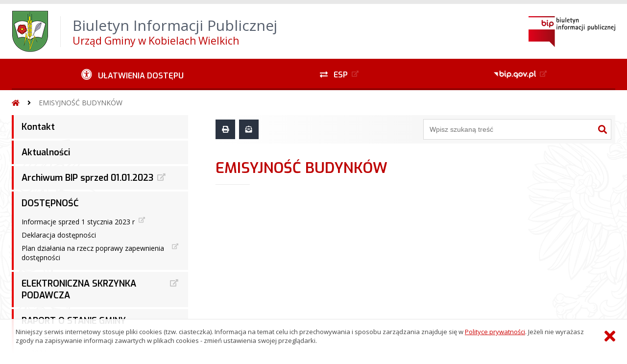

--- FILE ---
content_type: text/html; charset=UTF-8
request_url: https://bip.kobielewielkie.pl/?bip=1&cid=133&bsc=N
body_size: 44535
content:
<!DOCTYPE HTML>
<html lang="pl">
<head>
<meta charset="UTF-8">
<meta name="Viewport" content="width=device-width, initial-scale=1.0, maximum-scale=2.0">
<meta name="HandheldFriendly" content="True">
<link rel="preload" href="lib/jquery-3.6.0/jquery-3.6.0.min.js" as="script"><script src="lib/jquery-3.6.0/jquery-3.6.0.min.js"></script>
<link rel="preload" href="lib/core.js" as="script"><script src="lib/core.js?20220920"></script>
<link rel="preload" href="lib/advajax.js" as="script"><script src="lib/advajax.js"></script>
<link rel="preload" href="lib/js_functions.js" as="script"><script src="lib/js_functions.js"></script>
<link rel="preload" href="css/fontawesome-free-5.10.0-web/css/fontawesome.min.css" as="style"><link rel="stylesheet" href="css/fontawesome-free-5.10.0-web/css/fontawesome.min.css">
<link rel="preload" href="css/fontawesome-free-5.10.0-web/webfonts/fa-solid-900.woff2" as="font" type="font/woff2">
<link rel="preload" href="css/fontawesome-free-5.10.0-web/webfonts/fa-brands-400.woff2" as="font" type="font/woff2">
<link rel="preload" href="css/fontawesome-free-5.10.0-web/css/brands.min.css" as="style"><link rel="stylesheet" href="css/fontawesome-free-5.10.0-web/css/brands.min.css">
<link rel="preload" href="css/fontawesome-free-5.10.0-web/css/solid.min.css" as="style"><link rel="stylesheet" href="css/fontawesome-free-5.10.0-web/css/solid.min.css">
<link rel="preconnect" href="https://fonts.googleapis.com">
<link rel="preconnect" href="https://fonts.gstatic.com" crossorigin>
<link rel="preload" href="https://fonts.googleapis.com/css2?family=Archivo+Black&amp;family=Exo:ital,wght@0,300;0,400;0,500;0,600;0,700;0,800;0,900;1,300;1,400;1,500;1,600;1,700;1,800;1,900&amp;family=Open+Sans:ital,wght@0,300;0,400;0,600;0,700;0,800;1,300;1,400;1,600;1,700;1,800&amp;display=swap" as="style">
<link href="https://fonts.googleapis.com/css2?family=Archivo+Black&amp;family=Exo:ital,wght@0,300;0,400;0,500;0,600;0,700;0,800;0,900;1,300;1,400;1,500;1,600;1,700;1,800;1,900&amp;family=Open+Sans:ital,wght@0,300;0,400;0,600;0,700;0,800;1,300;1,400;1,600;1,700;1,800&amp;display=swap" rel="stylesheet">
<link rel="preload" href="css/app.css?20221024" as="style"><link rel="stylesheet" type="text/css" href="css/app.css?20221024">
<link rel="preload" href="css/aktualnosci.css?20220920" as="style"><link rel="stylesheet" type="text/css" href="css/aktualnosci.css?20220920">
<link rel="preload" href="css/form.css?20220920" as="style"><link rel="stylesheet" type="text/css" href="css/form.css?20220920">
<link rel="preload" href="css/menu-dol.css?20220920" as="style"><link rel="stylesheet" type="text/css" href="css/menu-dol.css?20220920">
<link rel="preload" href="css/menu-gora.css?20220920" as="style"><link rel="stylesheet" type="text/css" href="css/menu-gora.css?20220920">
<link rel="preload" href="css/menu-lewe.css?20220920" as="style"><link rel="stylesheet" type="text/css" href="css/menu-lewe.css?20220920">
<link rel="preload" href="css/menu-mobilne.css?20220920" as="style"><link rel="stylesheet" type="text/css" href="css/menu-mobilne.css?20220920">
<link rel="preload" href="css/menu-wysuwane.css?20220920" as="style"><link rel="stylesheet" type="text/css" href="css/menu-wysuwane.css?20220920">
<link rel="preload" href="css/polec.css?20220920" as="style"><link rel="stylesheet" type="text/css" href="css/polec.css?20220920">
<link rel="preload" href="css/popup.css?20220920" as="style"><link rel="stylesheet" type="text/css" href="css/popup.css?20220920">
<link rel="preload" href="css/skiplinki.css?20220920" as="style"><link rel="stylesheet" type="text/css" href="css/skiplinki.css?20220920">
<link rel="preload" href="css/stopka.css?20220920" as="style"><link rel="stylesheet" type="text/css" href="css/stopka.css?20220920">
<link rel="preload" href="css/trak.css?20220920" as="style"><link rel="stylesheet" type="text/css" href="css/trak.css?20220920">
<link rel="preload" href="css/szkielet.css" as="style"><link rel="stylesheet" type="text/css" href="css/szkielet.css?20220920">
<link rel="preload" href="css/tresc.css?20220920" as="style"><link rel="stylesheet" type="text/css" href="css/tresc.css?20220920">
<link rel="preload" href="css/rwd.css?20220920" as="style"><link rel="stylesheet" type="text/css" href="css/rwd.css?20220920">
<link rel="preload" href="css/kolor.css?20221024" as="style"><link rel="stylesheet" type="text/css" href="css/kolor.css?20221024">
<meta property="og:url" content="http:kobielewielkie.biuletyn.net">
<meta property="og:type" content="website">
<meta property="og:title" content="Biuletyn Informacji Publicznej Urząd Gminy w Kobielach Wielkich">
<meta property="og:description" content="EMISYJNOŚĆ BUDYNKÓW - BIP - Urząd Gminy w Kobielach Wielkich">
<meta property="og:image" content="pwa/share.jpg">
<link rel="icon" type="image/png" sizes="64x64" href="gfx/icon-64.png">
<link rel="alternate" type="application/rss+xml" title="Biuletyn Informacji Publicznej Urząd Gminy w Kobielach Wielkich" href="fls/bip_pliki/rss.xml">
<meta name="Keywords" content="">
<meta name="Description" content="Biuletyn Informacji Publicznej Urząd Gminy w Kobielach Wielkich">
<title>EMISYJNOŚĆ BUDYNKÓW, bieżące, menu 133 - BIP - Urząd Gminy w Kobielach Wielkich</title>
</head>

<body>
	<span id="skip-start">Początek strony</span>
	<div class="skiplinki">
		<div><a href="#skip-start" accesskey="0">Wróć na początek strony <strong>Control</strong>+<strong>Option</strong>+<strong>0</strong></a></div>
		<div><a href="#skip-wyszukiwarka" accesskey="1">Przejdź do wyszukiwarki <strong>Control</strong>+<strong>Option</strong>+<strong>1</strong></a></div>
		<div><a href="#skip-tresc" accesskey="2">Przejdź do treści głównej <strong>Control</strong>+<strong>Option</strong>+<strong>2</strong></a></div>
		<div><a href="#skip-stopka" accesskey="3">Przejdź do danych kontaktowych <strong>Control</strong>+<strong>Option</strong>+<strong>3</strong></a></div>
		<div><a href="#skip-menugora" accesskey="4">Przejdź do menu górnego <strong>Control</strong>+<strong>Option</strong>+<strong>4</strong></a></div>
		<div><a href="#skip-menulewe" accesskey="5">Przejdź do menu lewego <strong>Control</strong>+<strong>Option</strong>+<strong>5</strong></a></div>
		<div><a href="#skip-menudol" accesskey="6">Przejdź do menu dolnego <strong>Control</strong>+<strong>Option</strong>+<strong>6</strong></a></div>
				<div><a href="?bip=1&amp;cid=10&amp;bsc=N" accesskey="8">Przejdź do mapy serwisu <strong>Control</strong>+<strong>Option</strong>+<strong>8</strong></a></div>
	</div>

  
	<span id="skip-menubok">Menu wysuwane</span>
	<nav class="menu-wysuwane">
		</nav>

	<div class="strona">
		<div class="pasek-gora">
			<div class="menu-mobile-button">
				<div class="hamburger"><span></span><span></span><span></span><span></span></div>
				<div>Menu</div>
			</div>
			<div class="logo-bip-mobilne"></div>
		</div>
		<header>
			<a class="logo-gora" href="//kobielewielkie.biuletyn.net" title="Odnośnik do strony startowej">
							<img src="gfx/herb.png" alt="Herb podmiotu">
							<span>
					<span>Biuletyn Informacji Publicznej</span>
					<strong>Urząd Gminy w Kobielach Wielkich</strong>
				</span>
			</a>
			<div class="logo-bip-podstawowe"></div>
		</header>

		<span id="skip-menugora">Menu góra</span>
		<nav class="menu-gora-tlo" id="menu-gora">
			<ul class="menu-gora-1-poziom">
				<li>
          <button id="ulatwienia-dostepu"><span>Ułatwienia dostępu</span></button>
          <ul class="menu-gora-2-poziom">
          <li><button id="zmien-schemat" data-schemat="kontrast/"><span>Wersja kontrastowa</span></button></li>
          <li><button id="wielkosc-czcionki"><span>Powiększ czcionkę</span></button></li>
          <li><button id="odstep-akapity"><span>Odstępy między wierszami i akapitami</span></button></li>
          <li><button id="odstep-znaki"><span>Odstępy między wyrazami i znakami</span></button></li>
          <li><button id="wyroznienie-odnosnikow"><span>Wyróżnienie odnośników i przycisków</span></button></li>
          <li><button id="wyczysc-ustawienia"><span>Wyczyść ustawienia</span></button></li>
          </ul>
        </li>
				<li><a href="https://epuap.gov.pl" target="_blank" rel="external nofollow noreferrer" title="Odnośnik do zewnętrznej strony otworzy się w nowym oknie"><span class="menu-gora-1-poziom-esp">ESP</span></a></li>
				<li><a href="https://www.gov.pl/web/bip" target="_blank" rel="external nofollow noreferrer" title="Odnośnik do zewnętrznej strony otworzy się w nowym oknie"><img src="gfx/www_bip_kontrast.png" alt="Logo BIP"><span></span></a></li>
			</ul>
		</nav>

		<div class="trak-tlo">
			<a href="//kobielewielkie.biuletyn.net" title="Odnośnik do strony startowej"><em class="fas fa-home"></em><span>Strona startowa</span></a>
	<em class="fas fa-angle-right"></em><a href="?bip=1&amp;cid=133">EMISYJNOŚĆ BUDYNKÓW</a>		</div>

		<main>
			<div class="main_srodek">
				<aside class="menu-lewe-tlo">
					<span id="skip-menulewe">Menu lewe</span>
					<nav class="menu-lewe" id="menu-lewe">
						<ul class="menu-lewe-1-poziom">
							<li><a href="?bip=1&amp;cid=22&amp;bsc=N">Kontakt</a></li>
<li><a href="?bip=1&amp;cid=25&amp;bsc=N">Aktualności</a></li>
<li><a href="https://kobielewielkie.biuletyn.net/archiwum/" target="_blank" rel="external noreferrer" title="Odnośnik do zewnętrznej strony otworzy się w nowym oknie">Archiwum BIP sprzed 01.01.2023</a></li>
<li class="rozwijka"><a href="?bip=1&amp;cid=28&amp;bsc=N">DOSTĘPNOŚĆ</a>
<ul>
<li><a href="https://kobielewielkie.biuletyn.net/archiwum/bip.kobielewielkie.pl/index715c.html?id=433" target="_blank" rel="external noreferrer" title="Odnośnik do zewnętrznej strony otworzy się w nowym oknie">Informacje sprzed 1 stycznia 2023 r</a></li>
<li><a href="?bip=1&amp;cid=29&amp;bsc=N">Deklaracja dostępności</a></li>
<li><a href="https://kobielewielkie.biuletyn.net/archiwum/bip.kobielewielkie.pl/upload/Plan%20dzia%c5%82ania%20dost%c4%99pnosci.pdf" target="_blank" rel="external noreferrer" title="Odnośnik do zewnętrznej strony otworzy się w nowym oknie">Plan działania na rzecz poprawy zapewnienia dostępności</a></li>
</ul>
</li>
<li><a href="https://epuap.gov.pl/wps/portal" target="_blank" rel="external noreferrer" title="Odnośnik do zewnętrznej strony otworzy się w nowym oknie">ELEKTRONICZNA SKRZYNKA PODAWCZA</a></li>
<li class="rozwijka"><a href="?bip=1&amp;cid=34&amp;bsc=N">RAPORT O STANIE GMINY</a>
<ul>
<li><a href="https://kobielewielkie.biuletyn.net/archiwum/bip.kobielewielkie.pl/index40b3.html?id=420" target="_blank" rel="external noreferrer" title="Odnośnik do zewnętrznej strony otworzy się w nowym oknie">za rok 2021 i wcześniej</a></li>
<li><a href="?bip=1&amp;cid=265&amp;bsc=N">za 2024 rok</a></li>
<li><a href="?bip=1&amp;cid=227&amp;bsc=N">za 2023 rok</a></li>
<li><a href="?bip=1&amp;cid=36&amp;bsc=N">za 2022 rok</a></li>
</ul>
</li>
<li class="rozwijka aktywna"><a href="?bip=1&amp;cid=1&amp;bsc=N">URZĄD GMINY W KOBIELACH WIELKICH</a>
<ul>
<li><a href="?bip=1&amp;cid=38&amp;bsc=N">Regulamin Organizacyjny</a></li>
<li><a href="?bip=1&amp;cid=171&amp;bsc=N">Kontrola zarządcza</a></li>
<li><a href="?bip=1&amp;cid=202&amp;bsc=N">Sprzedaż majątku gminnego</a></li>
<li><a href="?bip=1&amp;cid=248&amp;bsc=N">Obsługa zgłoszeń zewnętrznych naruszeń prawa</a></li>
<li class="rozwijka"><a href="?bip=1&amp;cid=206&amp;bsc=N">Klauzula informacyjna dot. przetwarzania danych osobowych</a>
<ul>
<li><a href="https://kobielewielkie.biuletyn.net/archiwum/bip.kobielewielkie.pl/index78d7.html?id=" target="_blank" rel="external noreferrer" title="Odnośnik do zewnętrznej strony otworzy się w nowym oknie">Archiwalne</a></li>
</ul>
</li>
</ul>
</li>
<li class="rozwijka"><a href="?bip=1&amp;cid=39&amp;bsc=N">RADA GMINY KOBIELE WIELKIE</a>
<ul>
<li><a href="https://kobielewielkie.biuletyn.net/archiwum/bip.kobielewielkie.pl/indexd61c.html?id=5" target="_blank" rel="external noreferrer" title="Odnośnik do zewnętrznej strony otworzy się w nowym oknie">Informacje sprzed 1 stycznia 2023</a></li>
<li class="rozwijka"><a href="?bip=1&amp;cid=40&amp;bsc=N">Skład Rady Gminy Kobiele Wielkie</a>
<ul>
<li><a href="https://kobielewielkie.biuletyn.net/archiwum/bip.kobielewielkie.pl/index8803.html?id=7" target="_blank" rel="external noreferrer" title="Odnośnik do zewnętrznej strony otworzy się w nowym oknie">Informacje sprzed 1 stycznia 2023 r</a></li>
</ul>
</li>
<li class="rozwijka"><a href="?bip=1&amp;cid=43&amp;bsc=N">Planowane sesje</a>
<ul>
<li><a href="https://kobielewielkie.biuletyn.net/archiwum/bip.kobielewielkie.pl/indexc7f4.html?id=156" target="_blank" rel="external noreferrer" title="Odnośnik do zewnętrznej strony otworzy się w nowym oknie">2022 rok i wcześniej</a></li>
<li><a href="?bip=1&amp;cid=279&amp;bsc=N">2026 rok</a></li>
<li><a href="?bip=1&amp;cid=253&amp;bsc=N">2025 rok</a></li>
<li><a href="?bip=1&amp;cid=208&amp;bsc=N">2024 rok</a></li>
<li><a href="?bip=1&amp;cid=45&amp;bsc=N">2023 rok</a></li>
</ul>
</li>
<li class="rozwijka"><a href="?bip=1&amp;cid=49&amp;bsc=N">Transmisja obrad Rady Gminy Kobiele Wielkie</a>
<ul>
<li><a href="https://kobielewielkie.sesja.pl/" target="_blank" rel="external noreferrer" title="Odnośnik do zewnętrznej strony otworzy się w nowym oknie">Archiwalne transmisje obrad Rady Gminy Kołbiele Wielkie</a></li>
<li><a href="?bip=1&amp;cid=278&amp;bsc=N">Transmisja na żywo</a></li>
</ul>
</li>
<li class="rozwijka"><a href="?bip=1&amp;cid=51&amp;bsc=N">Protokoły z głosowań</a>
<ul>
<li class="rozwijka"><a href="?bip=1&amp;cid=241&amp;bsc=N">Kadencja 2024-2029</a>
<ul>
<li><a href="?bip=1&amp;cid=257&amp;bsc=N">2025 rok</a></li>
<li><a href="?bip=1&amp;cid=242&amp;bsc=N">2024 rok</a></li>
</ul>
</li>
</ul>
</li>
</ul>
</li>
<li class="rozwijka"><a href="?bip=1&amp;cid=272&amp;bsc=N">RADA SENIORÓW GMINY KOBIELE WIELKIE</a>
<ul>
<li><a href="?bip=1&amp;cid=273&amp;bsc=N">Uchwały</a></li>
<li><a href="?bip=1&amp;cid=274&amp;bsc=N">Zarządzenia</a></li>
</ul>
</li>
<li><a href="?bip=1&amp;cid=61&amp;bsc=N">WÓJT GMINY</a></li>
<li class="rozwijka"><a href="?bip=1&amp;cid=62&amp;bsc=N">JEDNOSTKI ORGANIZACYJNE</a>
<ul>
<li><a href="?bip=1&amp;cid=63&amp;bsc=N">Urząd Gminy Kobiele Wielkie</a></li>
<li><a href="?bip=1&amp;cid=64&amp;bsc=N">Urząd Stanu Cywilnego w Kobielach Wielkich</a></li>
<li><a href="?bip=1&amp;cid=65&amp;bsc=N">Gminny Ośrodek Pomocy Społecznej w Kobielach Wielkich</a></li>
<li><a href="?bip=1&amp;cid=66&amp;bsc=N">Samodzielny Publiczny Zakład Opieki Zdrowotnej w Kobielach Wielkich</a></li>
<li><a href="?bip=1&amp;cid=67&amp;bsc=N">Publiczna Szkoła Podstawowa w Kobielach Wielkich</a></li>
<li><a href="?bip=1&amp;cid=68&amp;bsc=N">Publiczna Szkoła Podstawowa w Orzechowie</a></li>
<li><a href="https://kobielewielkie.naszgok.pl/kontakt" target="_blank" rel="external noreferrer" title="Odnośnik do zewnętrznej strony otworzy się w nowym oknie">Gminny Ośrodek Kultury i Sportu w Kobielach Wielkich</a></li>
</ul>
</li>
<li class="rozwijka"><a href="?bip=1&amp;cid=151&amp;bsc=N">OŚWIATA</a>
<ul>
<li><a href="https://kobielewielkie.biuletyn.net/archiwum/bip.kobielewielkie.pl/index8c3c.html?id=234" target="_blank" rel="external noreferrer" title="Odnośnik do zewnętrznej strony otworzy się w nowym oknie">Informacje sprzed 1 stycznia 2023 r</a></li>
<li><a href="?bip=1&amp;cid=153&amp;bsc=N">Rekrutacja</a></li>
<li><a href="?bip=1&amp;cid=195&amp;bsc=N">Awans zawodowy nauczycieli</a></li>
<li><a href="?bip=1&amp;cid=239&amp;bsc=N">Metryczki subwencji oświatowej</a></li>
</ul>
</li>
<li class="rozwijka"><a href="?bip=1&amp;cid=69&amp;bsc=N">NABÓR PRACOWNIKÓW</a>
<ul>
<li><a href="https://kobielewielkie.biuletyn.net/archiwum/bip.kobielewielkie.pl/indexad05.html?id=351" target="_blank" rel="external noreferrer" title="Odnośnik do zewnętrznej strony otworzy się w nowym oknie">2022 rok i wcześniej</a></li>
<li><a href="?bip=1&amp;cid=173&amp;bsc=N">Ogłoszenia o naborze pracowników</a></li>
<li><a href="?bip=1&amp;cid=174&amp;bsc=N">Ogłoszenia o naborze kierowników</a></li>
</ul>
</li>
<li class="rozwijka"><a href="?bip=1&amp;cid=71&amp;bsc=N">OŚWIADCZENIA MAJĄTKOWE</a>
<ul>
<li><a href="https://kobielewielkie.biuletyn.net/archiwum/bip.kobielewielkie.pl/index3221.html?id=63" target="_blank" rel="external noreferrer" title="Odnośnik do zewnętrznej strony otworzy się w nowym oknie">2021 rok i wcześniejsze</a></li>
<li><a href="?bip=1&amp;cid=201&amp;bsc=N">2018 rok</a></li>
<li><a href="?bip=1&amp;cid=200&amp;bsc=N">2019 rok</a></li>
<li class="rozwijka"><a href="?bip=1&amp;cid=73&amp;bsc=N">2020 rok</a>
<ul>
<li><a href="?bip=1&amp;cid=177&amp;bsc=N">Oświadczenia Radnych Rady Gminy oraz Przewodniczącego za 2020 rok</a></li>
<li><a href="?bip=1&amp;cid=178&amp;bsc=N">Oświadczenia pracowników jednostek organizacyjnych Gminy Kobiele Wielkie za 2020 rok</a></li>
<li><a href="?bip=1&amp;cid=179&amp;bsc=N">Oświadczenia pracowników Urzędu Gminy w Kobielach Wielkich za 2020 rok</a></li>
<li><a href="https://kobielewielkie.biuletyn.net/archiwum/bip.kobielewielkie.pl/upload/Henryk%20Wi%c4%99ckowski_2020.pdf" target="_blank" rel="external noreferrer" title="Odnośnik do zewnętrznej strony otworzy się w nowym oknie">Oświadczenie Wójta za 2020 rok</a></li>
</ul>
</li>
<li class="rozwijka"><a href="?bip=1&amp;cid=181&amp;bsc=N">2021 rok</a>
<ul>
<li><a href="?bip=1&amp;cid=182&amp;bsc=N">Oświadczenia Radnych Rady Gminy oraz Przewodniczącego za 2021 rok</a></li>
<li><a href="?bip=1&amp;cid=183&amp;bsc=N">Oświadczenia pracowników jednostek organizacyjnych Gminy Kobiele Wielkie za 2021 rok</a></li>
<li><a href="?bip=1&amp;cid=184&amp;bsc=N">Oświadczenia pracowników Urzędu Gminy w Kobielach Wielkich za 2021 rok</a></li>
<li><a href="https://kobielewielkie.biuletyn.net/archiwum/bip.kobielewielkie.pl/upload/Henryk%20Wieckowski_2021.pdf" target="_blank" rel="external noreferrer" title="Odnośnik do zewnętrznej strony otworzy się w nowym oknie">Oświadczenie Wójta za 2021 rok</a></li>
</ul>
</li>
<li class="rozwijka"><a href="?bip=1&amp;cid=187&amp;bsc=N">2022 rok</a>
<ul>
<li><a href="?bip=1&amp;cid=188&amp;bsc=N">Oświadczenie Wójta za 2022 rok</a></li>
<li><a href="?bip=1&amp;cid=193&amp;bsc=N">Oświadczenia Radnych Rady Gminy oraz Przewodniczącego za 2022 rok</a></li>
<li><a href="?bip=1&amp;cid=215&amp;bsc=N">Oświadczenia pracowników Urzędu Gminy w Kobielach Wielkich za 2022 rok</a></li>
<li><a href="?bip=1&amp;cid=216&amp;bsc=N">Oświadczenia pracowników jednostek organizacyjnych Gminy Kobiele Wielkie za 2022 rok</a></li>
</ul>
</li>
<li class="rozwijka"><a href="?bip=1&amp;cid=220&amp;bsc=N">2023 rok</a>
<ul>
<li><a href="?bip=1&amp;cid=223&amp;bsc=N">Oświadczenie Wójta za 2023 rok</a></li>
<li><a href="?bip=1&amp;cid=226&amp;bsc=N">Oświadczenia Radnych Rady Gminy oraz Przewodniczącego za 2023 rok</a></li>
<li><a href="?bip=1&amp;cid=235&amp;bsc=N">Oświadczenia pracowników Urzędu Gminy w Kobielach Wielkich za 2023 rok</a></li>
<li><a href="?bip=1&amp;cid=236&amp;bsc=N">Oświadczenia pracowników jednostek organizacyjnych Gminy Kobiele Wielkie za 2023 rok</a></li>
</ul>
</li>
<li class="rozwijka"><a href="?bip=1&amp;cid=221&amp;bsc=N">2024 rok</a>
<ul>
<li><a href="?bip=1&amp;cid=229&amp;bsc=N">Oświadczenie Wójta na koniec kadencji</a></li>
<li><a href="?bip=1&amp;cid=231&amp;bsc=N">Oświadczenia Radnych Rady Gminy oraz Przewodniczącego na kadencję 2024 - 2029</a></li>
<li><a href="?bip=1&amp;cid=237&amp;bsc=N">Oświadczenie Wójta na kadencję 2024 - 2029</a></li>
<li><a href="?bip=1&amp;cid=230&amp;bsc=N">Oświadczenia Radnych Rady Gminy oraz Przewodniczącego na koniec kadencji 2018 - 2024</a></li>
<li><a href="?bip=1&amp;cid=255&amp;bsc=N">Oświadczenia pracowników Urzędu Gminy w Kobielach Wielkich</a></li>
</ul>
</li>
<li class="rozwijka"><a href="?bip=1&amp;cid=261&amp;bsc=N">2025 rok</a>
<ul>
<li><a href="?bip=1&amp;cid=262&amp;bsc=N">Oświadczenie Wójta</a></li>
<li><a href="?bip=1&amp;cid=263&amp;bsc=N">Oświadczenia Radnych Rady Gminy oraz Przewodniczącego</a></li>
<li><a href="?bip=1&amp;cid=266&amp;bsc=N">Oświadczenia pracowników Urzędu Gminy w Kobielach Wielkich</a></li>
</ul>
</li>
</ul>
</li>
<li class="rozwijka"><a href="?bip=1&amp;cid=74&amp;bsc=N">SOŁECTWA</a>
<ul>
<li><a href="?bip=1&amp;cid=156&amp;bsc=N">Wykaz Sołtysów</a></li>
</ul>
</li>
<li class="rozwijka"><a href="?bip=1&amp;cid=75&amp;bsc=N">PRAWO LOKALNE</a>
<ul>
<li><a href="https://kobielewielkie.biuletyn.net/archiwum/bip.kobielewielkie.pl/index5255.html?id=9" target="_blank" rel="external noreferrer" title="Odnośnik do zewnętrznej strony otworzy się w nowym oknie">Statut Gminy</a></li>
<li class="rozwijka"><a href="?bip=1&amp;cid=77&amp;bsc=N">Uchwały Rady</a>
<ul>
<li><a href="https://kobielewielkie.biuletyn.net/archiwum/bip.kobielewielkie.pl/index9b58.html?id=354" target="_blank" rel="external noreferrer" title="Odnośnik do zewnętrznej strony otworzy się w nowym oknie">Uchwały sprzed 1 stycznia 2023 r.</a></li>
<li><a href="?bip=1&amp;cid=256&amp;bsc=N">2025 rok</a></li>
<li><a href="?bip=1&amp;cid=217&amp;bsc=N">2024 rok</a></li>
<li><a href="?bip=1&amp;cid=149&amp;bsc=N">2023 rok</a></li>
<li><a href="?bip=1&amp;cid=164&amp;bsc=N">2022 rok</a></li>
</ul>
</li>
<li class="rozwijka"><a href="?bip=1&amp;cid=78&amp;bsc=N">Zarządzenia Wójta</a>
<ul>
<li><a href="https://kobielewielkie.biuletyn.net/archiwum/bip.kobielewielkie.pl/index3ca5.html?id=53" target="_blank" rel="external noreferrer" title="Odnośnik do zewnętrznej strony otworzy się w nowym oknie">Informacje sprzed 1 stycznia 2023 r</a></li>
</ul>
</li>
<li><a href="?bip=1&amp;cid=79&amp;bsc=N">Mienie gminy</a></li>
<li><a href="?bip=1&amp;cid=80&amp;bsc=N">Strategie i programy</a></li>
</ul>
</li>
<li class="rozwijka"><a href="?bip=1&amp;cid=81&amp;bsc=N">BUDŻET</a>
<ul>
<li><a href="?bip=1&amp;cid=82&amp;bsc=N">Informacje przed 1 stycznia 2023</a></li>
<li class="rozwijka"><a href="?bip=1&amp;cid=144&amp;bsc=N">Opinie RIO</a>
<ul>
<li><a href="https://kobielewielkie.biuletyn.net/archiwum/bip.kobielewielkie.pl/indexdc45.html?id=276" target="_blank" rel="external noreferrer" title="Odnośnik do zewnętrznej strony otworzy się w nowym oknie">Uchwały sprzed 1 stycznia 2023 r.</a></li>
<li><a href="?bip=1&amp;cid=254&amp;bsc=N">2025 rok</a></li>
<li><a href="?bip=1&amp;cid=204&amp;bsc=N">2024 rok</a></li>
<li><a href="?bip=1&amp;cid=146&amp;bsc=N">2023 rok</a></li>
<li><a href="https://kobielewielkie.biuletyn.net/archiwum/bip.kobielewielkie.pl/indexdc45.html?id=276" target="_blank" rel="external noreferrer" title="Odnośnik do zewnętrznej strony otworzy się w nowym oknie">2022 rok</a></li>
</ul>
</li>
<li><a href="?bip=1&amp;cid=158&amp;bsc=N">Sprawozdania z wykonania budżetu</a></li>
<li class="rozwijka"><a href="?bip=1&amp;cid=175&amp;bsc=N">Sprawozdania finansowe</a>
<ul>
<li><a href="?bip=1&amp;cid=260&amp;bsc=N">2024 rok</a></li>
<li><a href="?bip=1&amp;cid=224&amp;bsc=N">2023 rok</a></li>
<li><a href="?bip=1&amp;cid=176&amp;bsc=N">2022 rok</a></li>
</ul>
</li>
<li class="rozwijka"><a href="?bip=1&amp;cid=190&amp;bsc=N">BUDŻET</a>
<ul>
<li><a href="?bip=1&amp;cid=264&amp;bsc=N">2024 rok</a></li>
<li><a href="?bip=1&amp;cid=228&amp;bsc=N">2023 rok</a></li>
<li><a href="?bip=1&amp;cid=191&amp;bsc=N">2022 rok</a></li>
</ul>
</li>
</ul>
</li>
<li class="rozwijka"><a href="?bip=1&amp;cid=83&amp;bsc=N">PODATKI I OPŁATY</a>
<ul>
<li><a href="?bip=1&amp;cid=84&amp;bsc=N">Informacje sprzed 1 stycznia 2023</a></li>
<li><a href="?bip=1&amp;cid=85&amp;bsc=N">Uchwały podatkowe</a></li>
<li><a href="?bip=1&amp;cid=86&amp;bsc=N">Obowiązujące wzory deklaracji i informacji</a></li>
<li><a href="?bip=1&amp;cid=243&amp;bsc=N">Taryfy za zbiorowe zaopatrzenie w wodę i odprowadzanie ścieków</a></li>
</ul>
</li>
<li class="rozwijka"><a href="?bip=1&amp;cid=87&amp;bsc=N">BUDOWNICTWO</a>
<ul>
<li><a href="?bip=1&amp;cid=88&amp;bsc=N">Informacje sprzed 1 stycznia 2023</a></li>
</ul>
</li>
<li class="rozwijka"><a href="?bip=1&amp;cid=89&amp;bsc=N">ZAGOSPODAROWANIE PRZESTRZENNE</a>
<ul>
<li><a href="?bip=1&amp;cid=90&amp;bsc=N">System Informacji Przestrzennej Gminy Kobiele Wielkie</a></li>
<li><a href="?bip=1&amp;cid=91&amp;bsc=N">Informacje sprzed 1 stycznia 2023</a></li>
<li><a href="?bip=1&amp;cid=92&amp;bsc=N">Miejscowe plany zagospodarowania przestrzennego</a></li>
<li><a href="?bip=1&amp;cid=93&amp;bsc=N">Studium uwarunkowań i kierunków zagospodarowania przestrzennego</a></li>
<li><a href="?bip=1&amp;cid=94&amp;bsc=N">Lokalizacje inwestycji celu publicznego</a></li>
<li><a href="?bip=1&amp;cid=95&amp;bsc=N">Pliki GML - System Informacji Przestrzennej Gminy Kobiele Wielkie</a></li>
<li class="rozwijka"><a href="?bip=1&amp;cid=259&amp;bsc=N">Plan ogólny gminy</a>
<ul>
<li><a href="?bip=1&amp;cid=270&amp;bsc=N">Projekt planu ogólnego przekazywany do uzgodnień i opiniowania</a></li>
<li><a href="?bip=1&amp;cid=271&amp;bsc=N">Ogłoszenie o przystąpieniu do sporządzenia planu ogólnego</a></li>
<li><a href="?bip=1&amp;cid=275&amp;bsc=N">Projekt planu ogólnego przekazywany do uzgodnień i opiniowania - po zmianach</a></li>
<li><a href="?bip=1&amp;cid=276&amp;bsc=N">Konsultacje społeczne</a></li>
</ul>
</li>
</ul>
</li>
<li class="rozwijka"><a href="?bip=1&amp;cid=96&amp;bsc=N">GOSPODARKA ODPADAMI</a>
<ul>
<li><a href="https://kobielewielkie.biuletyn.net/archiwum/bip.kobielewielkie.pl/indexc0c1.html?id=207" target="_blank" rel="external noreferrer" title="Odnośnik do zewnętrznej strony otworzy się w nowym oknie">Informacje sprzed 1 stycznia 2023</a></li>
<li><a href="?bip=1&amp;cid=165&amp;bsc=N">Wykaz firm wpisanych do Rejestru działalności regulowanej w zakresie odbioru odpadów komunalnych</a></li>
<li><a href="?bip=1&amp;cid=166&amp;bsc=N">Punkt selektywnego zbierania odpadów komunalnych (PSZOK)</a></li>
<li><a href="?bip=1&amp;cid=167&amp;bsc=N">Harmonogram wywozu odpadów komunalnych</a></li>
<li><a href="?bip=1&amp;cid=170&amp;bsc=N">Roczna analiza stanu gospodarki odpadami</a></li>
<li><a href="?bip=1&amp;cid=192&amp;bsc=N">Odbiór dodpadów wielkogabarytowych</a></li>
<li><a href="https://bip.kobielewielkie.pl/?bip=2&cid=25&id=580" target="_blank" rel="external noreferrer" title="Odnośnik do zewnętrznej strony otworzy się w nowym oknie">Naboru wniosków na usuwanie wyrobów azbestowych</a></li>
</ul>
</li>
<li class="rozwijka"><a href="?bip=1&amp;cid=98&amp;bsc=N">ZAMÓWIENIA PUBLICZNE</a>
<ul>
<li><a href="https://kobielewielkie.biuletyn.net/archiwum/bip.kobielewielkie.pl/index13f1.html?id=200" target="_blank" rel="external noreferrer" title="Odnośnik do zewnętrznej strony otworzy się w nowym oknie">Zamówienia publiczne przed 1 stycznia 2023 roku</a></li>
<li><a href="https://kobielewielkie.logintrade.net/rejestracja/ustawowe.html" target="_blank" rel="external noreferrer" title="Odnośnik do zewnętrznej strony otworzy się w nowym oknie">Przetargi</a></li>
<li class="rozwijka"><a href="?bip=1&amp;cid=101&amp;bsc=N">Plan zamówień publicznych</a>
<ul>
<li><a href="https://kobielewielkie.biuletyn.net/archiwum/bip.kobielewielkie.pl/index3bb2.html?id=388" target="_blank" rel="external noreferrer" title="Odnośnik do zewnętrznej strony otworzy się w nowym oknie">Informacje sprzed 1 stycznia 2023 r</a></li>
<li><a href="?bip=1&amp;cid=249&amp;bsc=N">Plan postępowań o udzielenie zamówień publicznych na rok 2025</a></li>
<li><a href="?bip=1&amp;cid=209&amp;bsc=N">Plan postępowań o udzielenie zamówień publicznych na rok 2024</a></li>
<li><a href="?bip=1&amp;cid=157&amp;bsc=N">Plan postępowań o udzielenie zamówień publicznych na rok 2023</a></li>
<li><a href="?bip=1&amp;cid=277&amp;bsc=N">Plan postępowań o udzielenie zamówień publicznych na rok 2026</a></li>
</ul>
</li>
<li><a href="?bip=1&amp;cid=194&amp;bsc=N">Zaproszenia do składania ofert do 130.000 zł</a></li>
<li><a href="?bip=1&amp;cid=246&amp;bsc=N">Regulamin zamówień do 130 000zł</a></li>
</ul>
</li>
<li class="rozwijka"><a href="?bip=1&amp;cid=104&amp;bsc=N">PETYCJE</a>
<ul>
<li><a href="https://kobielewielkie.biuletyn.net/archiwum/bip.kobielewielkie.pl/index5cad.html?id=461" target="_blank" rel="external noreferrer" title="Odnośnik do zewnętrznej strony otworzy się w nowym oknie">Petycje sprzed 1 stycznia 2023</a></li>
<li><a href="?bip=1&amp;cid=258&amp;bsc=N">2025 rok</a></li>
<li><a href="?bip=1&amp;cid=225&amp;bsc=N">2024 rok</a></li>
<li><a href="?bip=1&amp;cid=106&amp;bsc=N">2023 rok</a></li>
</ul>
</li>
<li class="rozwijka"><a href="?bip=1&amp;cid=107&amp;bsc=N">WYBORY I REFERENDA</a>
<ul>
<li><a href="https://kobielewielkie.biuletyn.net/archiwum/bip.kobielewielkie.pl/index.html" target="_blank" rel="external noreferrer" title="Odnośnik do zewnętrznej strony otworzy się w nowym oknie">Informacje sprzed 1 stycznia 2023</a></li>
<li><a href="?bip=1&amp;cid=203&amp;bsc=N">Obwieszczenia</a></li>
<li><a href="?bip=1&amp;cid=172&amp;bsc=N">Postanowienia Komisarza Wyborczego</a></li>
<li><a href="?bip=1&amp;cid=189&amp;bsc=N">Wybory Ławników</a></li>
<li><a href="?bip=1&amp;cid=196&amp;bsc=N">Wybory do Sejmu i Senatu 2023</a></li>
<li><a href="?bip=1&amp;cid=197&amp;bsc=N">Referendum ogólnokrajowe 2023</a></li>
<li><a href="?bip=1&amp;cid=199&amp;bsc=N">Wybory do Izb Rolniczych 2023</a></li>
<li class="rozwijka"><a href="?bip=1&amp;cid=212&amp;bsc=N">Wybory Samorządowe</a>
<ul>
<li><a href="?bip=1&amp;cid=214&amp;bsc=N">2024 rok</a></li>
</ul>
</li>
<li class="rozwijka"><a href="?bip=1&amp;cid=218&amp;bsc=N">Wybory do Parlamentu Europejskiego</a>
<ul>
<li><a href="?bip=1&amp;cid=219&amp;bsc=N">2024 rok</a></li>
</ul>
</li>
<li><a href="?bip=1&amp;cid=238&amp;bsc=N">Wybory sołtysów i rad sołeckich</a></li>
<li class="rozwijka"><a href="?bip=1&amp;cid=250&amp;bsc=N">Wybory Prezydenta RP</a>
<ul>
<li><a href="?bip=1&amp;cid=251&amp;bsc=N">2025 rok</a></li>
</ul>
</li>
<li class="rozwijka"><a href="?bip=1&amp;cid=268&amp;bsc=N">Wybory uzupełniające do Rady Gminy</a>
<ul>
<li><a href="?bip=1&amp;cid=269&amp;bsc=N">Rok 2025 -2026</a></li>
</ul>
</li>
</ul>
</li>
<li class="rozwijka"><a href="?bip=1&amp;cid=109&amp;bsc=N">FUNDUSZE UNIJNE I KRAJOWE</a>
<ul>
<li><a href="?bip=1&amp;cid=110&amp;bsc=N">2022 rok i wcześniej</a></li>
</ul>
</li>
<li class="rozwijka"><a href="?bip=1&amp;cid=111&amp;bsc=N">POŻYTEK PUBLICZNY</a>
<ul>
<li><a href="?bip=1&amp;cid=112&amp;bsc=N">Rok 2022 i wcześniej</a></li>
<li><a href="?bip=1&amp;cid=113&amp;bsc=N">Rok 2023</a></li>
<li><a href="?bip=1&amp;cid=244&amp;bsc=N">Rok 2024</a></li>
<li><a href="?bip=1&amp;cid=267&amp;bsc=N">Rok 2025</a></li>
</ul>
</li>
<li class="rozwijka"><a href="?bip=1&amp;cid=114&amp;bsc=N">OCHRONA ŚRODOWISKA</a>
<ul>
<li><a href="?bip=1&amp;cid=115&amp;bsc=N">Informacje sprzed 1 stycznia 2023</a></li>
<li><a href="?bip=1&amp;cid=116&amp;bsc=N">Publicznie dostępny wykaz danych o dokumentach zawierających informację o środowisku i jego ochronie</a></li>
<li><a href="?bip=1&amp;cid=117&amp;bsc=N">Druki do pobrania</a></li>
</ul>
</li>
<li class="rozwijka"><a href="?bip=1&amp;cid=118&amp;bsc=N">JAKOŚĆ I TARYFY WODY</a>
<ul>
<li><a href="?bip=1&amp;cid=119&amp;bsc=N">2022 rok i wcześniej</a></li>
</ul>
</li>
<li class="rozwijka"><a href="?bip=1&amp;cid=120&amp;bsc=N">DECYZJE ŚRODOWISKOWE</a>
<ul>
<li><a href="https://kobielewielkie.biuletyn.net/archiwum/bip.kobielewielkie.pl/index7251.html?id=205" target="_blank" rel="external noreferrer" title="Odnośnik do zewnętrznej strony otworzy się w nowym oknie">Informacje sprzed 1 stycznia 2023 r</a></li>
<li><a href="?bip=1&amp;cid=252&amp;bsc=N">2025 rok</a></li>
<li><a href="?bip=1&amp;cid=130&amp;bsc=N">2023 rok</a></li>
</ul>
</li>
<li class="rozwijka"><a href="?bip=1&amp;cid=131&amp;bsc=N">ŁOWIECTWO</a>
<ul>
<li><a href="https://kobielewielkie.biuletyn.net/archiwum/bip.kobielewielkie.pl/indexcfd3.html?id=446" target="_blank" rel="external noreferrer" title="Odnośnik do zewnętrznej strony otworzy się w nowym oknie">Informacje sprzed 1 stycznia 2023</a></li>
<li><a href="?bip=1&amp;cid=198&amp;bsc=N">Obwieszczenia</a></li>
</ul>
</li>
<li class="rozwijka aktywna wybrana"><a href="?bip=1&amp;cid=133&amp;bsc=N">EMISYJNOŚĆ BUDYNKÓW</a>
<ul>
<li><a href="?bip=1&amp;cid=134&amp;bsc=N">2022 rok i wcześniej</a></li>
</ul>
</li>
<li class="rozwijka"><a href="?bip=1&amp;cid=135&amp;bsc=N">NIEODPŁATNA POMOC PRAWNA</a>
<ul>
<li><a href="https://kobielewielkie.biuletyn.net/archiwum/bip.kobielewielkie.pl/indexaf7f.html?id=380" target="_blank" rel="external noreferrer" title="Odnośnik do zewnętrznej strony otworzy się w nowym oknie">Informacje sprzed 1 stycznia 2023</a></li>
<li><a href="https://bip.radomszczanski.pl/bipkod/12628961" target="_blank" rel="external noreferrer" title="Odnośnik do zewnętrznej strony otworzy się w nowym oknie">Nieodpłatna pomoc prawna i nieodpłatne poradnictwo obywatelskie</a></li>
</ul>
</li>
<li class="rozwijka"><a href="?bip=1&amp;cid=137&amp;bsc=N">KONSULTACJE SPOŁECZNE</a>
<ul>
<li><a href="https://kobielewielkie.biuletyn.net/archiwum/bip.kobielewielkie.pl/index2bbc.html?id=409" target="_blank" rel="external noreferrer" title="Odnośnik do zewnętrznej strony otworzy się w nowym oknie">Informacje sprzed 1 stycznia 2023</a></li>
<li><a href="?bip=1&amp;cid=210&amp;bsc=N">Konsultacje społeczne</a></li>
</ul>
</li>
<li class="rozwijka"><a href="?bip=1&amp;cid=139&amp;bsc=N">SPISY</a>
<ul>
<li><a href="?bip=1&amp;cid=140&amp;bsc=N">Narodowy Spis Powszechny Ludności i Mieszkań w 2021</a></li>
<li><a href="?bip=1&amp;cid=141&amp;bsc=N">Powszechny Spis Rolny 2020</a></li>
</ul>
</li>
<li><a href="?bip=1&amp;cid=142&amp;bsc=N">CYBERBEZPIECZEŃSTWO</a></li>
<li class="rozwijka"><a href="?bip=1&amp;cid=233&amp;bsc=N">POSTĘPOWANIE ZAKUPOWE - ZABYTKI</a>
<ul>
<li><a href="?bip=1&amp;cid=234&amp;bsc=N">2024 rok</a></li>
</ul>
</li>
<li class="rozwijka"><a href="?bip=1&amp;cid=159&amp;bsc=N">INNE</a>
<ul>
<li class="rozwijka"><a href="?bip=1&amp;cid=160&amp;bsc=N">Zwierzęta do adopcji</a>
<ul>
<li><a href="https://kobielewielkie.biuletyn.net/archiwum/bip.kobielewielkie.pl/indexc9f8.html?id=456" target="_blank" rel="external noreferrer" title="Odnośnik do zewnętrznej strony otworzy się w nowym oknie">Informacje sprzed 1 stycznia 2023 r</a></li>
</ul>
</li>
<li><a href="?bip=1&amp;cid=168&amp;bsc=N">Całodobowa opieka weterynryjna</a></li>
<li><a href="?bip=1&amp;cid=163&amp;bsc=N">Ochrona zabytków</a></li>
<li><a href="?bip=1&amp;cid=245&amp;bsc=N">Sołectwo na plus</a></li>
</ul>
						</ul>
					</nav>
									</aside>
				<div class="srodek-tlo">
					<div class="szukaj-drukuj-polec">
						<div class="strona-drukuj-polec-pdf-tlo">
	<button class="strona-drukuj" title="Wydrukuj stronę"></button>
	<button class="strona-polec" title="Poleć stronę znajomemu"></button>
	<!--
	<a class="strona-pdf" href="#" target="_blank" rel="external nofollow noreferrer">Pobierz stronę jako PDF</a>
	//-->
</div>
<div id="polec-blok" data-czas="0" class="polec-blok">
	<button id="polec-zamknij" class="polec-zamknij" title="Zamknij okno &#8222;Poleć stronę znajomemu&#8221;"></button>
	<div class="polec-tresc strona-tresc">
		<div class="strona-tytul2 modul-tytul2">Poleć stronę</div>
		<form name="polec-strone" id="polec-strone" method="POST" action="lib/mail.php">
			<div class="spaceline">
				<p><em>Zapraszam do obejrzenia strony <strong>&#8222;EMISYJNOŚĆ BUDYNKÓW, bieżące, menu 133 - BIP - Urząd Gminy w Kobielach Wielkich&#8221;</strong></em></p>
			</div>
			<div class="formline">
				<label for="do">Adres e-mail <span style="color: #B00000;" aria-hidden="true">*</span><span style="display: none;">(pole wymagane)</span></label>
				<input type="text" id="do" name="do" value="" required="">
			</div>
			<div class="formline">
				<label for="podpis">Podpis <span style="color: #B00000;" aria-hidden="true">*</span><span style="display: none;">(pole wymagane)</span></label>
				<input type="text" id="podpis" name="podpis" value="" required="">
			</div>
			<div class="spaceline">
				<p><em>Zabezpieczenie przed robotami.<br>Przepisz co drugi znak, zaczynając od pierwszego.</em></p>
			</div>
			<div class="spaceline">
				<span class="captcha">
					<span>P</span>
					<span>)</span>
					<span>#</span>
					<span>@</span>
					<span>%</span>
					<span>R</span>
					<span>F</span>
					<span>3</span>
					<span>-</span>
					<span>0</span>
					<span>A</span>
					<span>w</span>
					<span>s</span>
					<span>f</span>
					<span>d</span>
					<span>A</span>
					<span>P</span>
					<span>#</span>
					<span>@</span>
					<span>:</span>
				</span>
			</div>
			<div class="spaceline">
				<input type="hidden" id="od" name="od" value="powiadomienia@kobielewielkie.biuletyn.net">
				<input type="hidden" id="temat" name="temat" value="Zaproszenie do obejrzenia informacji na kobielewielkie.biuletyn.net">
				<input type="hidden" name="tresc" id="tresc" value="
				&amp;lt;!DOCTYPE HTML&amp;gt;
				&amp;lt;html lang=&amp;quot;pl&amp;quot;&amp;gt;
				&amp;lt;head&amp;gt;
				&amp;lt;meta charset=&amp;quot;UTF-8&amp;quot;&amp;gt;
				&amp;lt;title&amp;gt;Zaproszenie do obejrzenia wiadomo&amp;#347;ci&amp;lt;/title&amp;gt;
				&amp;lt;/head&amp;gt;
				&amp;lt;body style=&amp;quot;font-family: sans-serif;&amp;quot;&amp;gt;
				&amp;lt;p&amp;gt;Cze&amp;#347;&amp;#263;,&amp;lt;/p&amp;gt;
				&amp;lt;p&amp;gt;Zapraszam do obejrzenia strony &amp;lt;b&amp;gt;EMISYJNOŚĆ BUDYNKÓW, bieżące, menu 133 - BIP - Urząd Gminy w Kobielach Wielkich&amp;lt;/b&amp;gt;&amp;lt;br&amp;gt;pod adresem &amp;lt;a href=&amp;quot;http://bip.kobielewielkie.pl/?bip=1&amp;amp;cid=133&amp;amp;bsc=N&amp;quot;&amp;gt;http://bip.kobielewielkie.pl/?bip=1&amp;amp;cid=133&amp;amp;bsc=N&amp;lt;/a&amp;gt;.&amp;lt;/p&amp;gt;
				&amp;lt;p&amp;gt;&amp;lt;/p&amp;gt;
				&amp;lt;/body&amp;gt;
				&amp;lt;/html&amp;gt;
				">
				<input type="hidden" id="typ" name="typ" value="html">
			</div>
			<div class="formline">
				<label for="weryfikacja">Kod <span style="color: #B00000;" aria-hidden="true">*</span><span style="display: none;">(pole wymagane)</span></label>
				<input type="text" id="weryfikacja" name="weryfikacja" value="" required>
			</div>
			<div class="btns">
			<div class="btn"><em class="fas fa-comment-alt btn_fas_bialy"></em><input class="btn_all btn_zapisz" type="submit" name="btn0" value="Wyślij"></div>
			</div>
			<div class="spaceline"><p>Pola oznaczone <span style="color: #B00000;" aria-hidden="true">*</span> są wymagane.</p></div>
		</form>
	</div>
</div>
						<div class="szukaj-gora">
							<form method="POST" name="szukaj" action="?find=1" id="find_form_id">
	<label for="skip-wyszukiwarka">Wpisz szukaną treść</label>
	<input type="text" name="fpack[fraza]" id="skip-wyszukiwarka" placeholder="Wpisz szukaną treść" required pattern=".{3,}" title="Wpisz minimum 3 znaki.">
		<input type="hidden" name="fpack[dataod]" value="1970-01-01">
			<input type="hidden" name="fpack[datado]" value="2026-01-24">
		<button type="submit" class="fas fa-search" title="Szukaj na stronie"></button>
</form>
						</div>
					</div>
					<div class="strona-tresc">
					<!-- Treść //-->
						<span id="skip-tresc">Treść główna</span>
													<h1 class="h1-tytul aktualnosci-tytul">EMISYJNOŚĆ BUDYNKÓW</h1>
																							</div>
				</div>
			</div>
		</main>

		<footer>
			<div class="stopka">
				<div>
					<span id="skip-stopka">Dane kontaktowe</span>
					<strong>Dane kontaktowe:</strong>
					<ul class="menu-dol-1-poziom">
						<li>
							Urząd Gminy w Kobielach Wielkich<br>ul. Reymonta 79<br>97-524 Kobiele Wielkie<br>tel.: 44 681-44-12<br>44 681-05-06<br>44 681-05-93<br>fax: 44 681-05-06<br>email: ug@kobielewielkie.pl<br>www: kobielewielkie.pl<br>						</li>
					</ul>
				</div>
				<div>
<span id="skip-menudol">Menu dół</span>
<strong>Przydatne informacje</strong>
<ul class="menu-dol-1-poziom">
<li><a href="?bip=1&amp;cid=8&amp;bsc=N">Redakcja</a></li>
<li><a href="?bip=1&amp;cid=9&amp;bsc=N">Rejestr zmian</a></li>
<li><a href="?bip=1&amp;cid=10&amp;bsc=N">Mapa serwisu</a></li>
<li><a href="?bip=1&amp;cid=19&amp;bsc=N">Ostatnie zmiany</a></li>
<li><a href="?bip=1&amp;cid=11&amp;bsc=N">Instrukcja obsługi</a></li>
</ul>
</div>
<div>
<strong>Prawo</strong>
<ul class="menu-dol-1-poziom">
<li><a href="?bip=1&amp;cid=7&amp;bsc=N">Dostęp do informacji</a></li>
<li><a href="?bip=1&amp;cid=6&amp;bsc=N">Podstawy prawne</a></li>
<li><a href="?bip=1&amp;cid=21&amp;bsc=N">Polityka prywatności</a></li>
<li><a href="?bip=1&amp;cid=24&amp;bsc=N">Deklaracja dostępności</a></li>
</ul>
</div>
<div>
<strong>Nasz urząd</strong>
<ul class="menu-dol-1-poziom">
<li><a href="?bip=1&amp;cid=12&amp;bsc=N">Znajdź nas na mapie</a></li>
<li><a href="?bip=1&amp;cid=22&amp;bsc=N">Kontakt</a></li>
<li><a href="https://www.gov.pl/web/bip" target="_blank" rel="external noreferrer" title="Odnośnik do zewnętrznej strony otworzy się w nowym oknie">BIP</a></li>
</ul>
</div>
<div>
<strong>Władze</strong>
<ul class="menu-dol-1-poziom">
<li><a href="https://www.sejm.gov.pl" target="_blank" rel="external noreferrer" title="Odnośnik do zewnętrznej strony otworzy się w nowym oknie">Sejm</a></li>
<li><a href="https://www.senat.gov.pl" target="_blank" rel="external noreferrer" title="Odnośnik do zewnętrznej strony otworzy się w nowym oknie">Senat</a></li>
<li><a href="https://www.gov.pl/web/premier" target="_blank" rel="external noreferrer" title="Odnośnik do zewnętrznej strony otworzy się w nowym oknie">Premier</a></li>
<li><a href="https://www.prezydent.pl" target="_blank" rel="external noreferrer" title="Odnośnik do zewnętrznej strony otworzy się w nowym oknie">Prezydent</a></li>
</ul>
</div>
			</div>
			<div class="stopka-dol">
				<div>
					<div class="stopka-intermedia">
												<span>projekt&nbsp;i&nbsp;hosting:&nbsp;<a href="http://www.inter.media.pl" target="_blank" rel="external nofollow noreferrer" title="Link do strony INTERmedi@, po kliknięciu otworzy się w nowym oknie">INTERmedi@</a></span>
												<span>zarządzane&nbsp;przez:&nbsp;<a href="adm" target="_blank" rel="external nofollow noreferrer" title="Link do panelu administracyjnego CMS-BIP, po kliknięciu otworzy się w nowym oknie">CMS&nbsp;-&nbsp;BIP&nbsp;3.0</a></span>
					</div>
					<div class="stopka-walidacja">
						<a href="https://validator.w3.org/nu/?doc=http://bip.kobielewielkie.pl%2F%3Fbip%3D1%26cid%3D133%26bsc%3DN" target="_blank" rel="external nofollow noreferrer"><span class="w3c-logo"><strong>HTML<br>5.0</strong></span></a>
						<a href="http://jigsaw.w3.org/css-validator/validator?uri=http://kobielewielkie.biuletyn.net&amp;profile=css3&amp;warning=0" target="_blank" rel="external nofollow noreferrer"><span class="w3c-logo"><strong>CSS<br>3</strong></span></a>
						<a href="https://www.w3.org/WAI/WCAG2AA-Conformance" rel="external nofollow noreferrer" target="_blank"><span class="w3c-logo"><strong>WCAG<br>2.1</strong></span></a>
					</div>
				</div>
			</div>
		</footer>
	</div>

	<div class="stopka-polityka" id="stopka-polityka">
	<div class="stopka-polityka-zawartosc">
	<div class="stopka-polityka-tresc">Niniejszy serwis internetowy stosuje pliki cookies (tzw. ciasteczka). Informacja na temat celu ich przechowywania i sposobu zarządzania znajduje się w <a href="?bip=1&amp;cid=21&amp;bsc=N">Polityce prywatności</a>. Jeżeli nie wyrażasz zgody na zapisywanie informacji zawartych w plikach cookies - zmień ustawienia swojej przeglądarki.</div>
	<button class="stopka-polityka-zamknij" id="stopka-polityka-zamknij" title="Zamknij okienko polityki prywatności"></button>
	</div>
	</div>
</body>
</html>


--- FILE ---
content_type: text/css
request_url: https://bip.kobielewielkie.pl/css/stopka.css?20220920
body_size: 3447
content:
footer {
  background-size: 12%;
}


.stopka {
	width: 1232px;
	display: flex;
	margin: 0px auto;
  padding: 64px 0 50px 0;
}
.stopka > div {
	font-size: 14px;
	flex: 1 1 auto;
	min-width: 20%;
}
.stopka > div > strong	{
	font-family: "Exo", sans-serif;
	display: block;
	font-size: 18px;
	font-weight: 600;
}
.stopka > div > strong::before {
	content: "\f063";
	font-family: 'Font Awesome 5 Free';
	width: 26px;
	display: inline-block;
}
.stopka > div:first-child > strong::before {
	font-size: 16px;
	content: "\f015";
}
.stopka > div > ul > li	{
	line-height: 1.675em;
}
.stopka > div > ul > li > a:before {
	content: "\f105";
	font-family: 'Font Awesome 5 Free';
	font-size: 12px;
	width: 12px;
  position: absolute;
  margin-left: -12px;
}



.stopka-dol {
	padding: 16px 0px;
}
.stopka-dol > div {
	font-size: 14px;
	width: 1232px;
	margin: 0 auto;
	display: flex;
	align-items: center;
	justify-content: space-between;
}
.stopka-dol > div .kolumna {
	flex: 1 1 50%;
}

.stopka-intermedia {
	font-size: 14px;
	text-align: right;
	font-weight: 400;
}
.stopka-intermedia a::after {
	display: none;
}
.stopka-intermedia span:first-child {
  display: none;
}
/*
.stopka-intermedia span:first-child::after {
	content: "|";
	padding: 0px 4px 0px 8px;
	opacity: 0.5;
}
*/
.stopka-intermedia span {
	font-size: 14px;
}
.stopka-intermedia a {
	font-size: 14px;
	text-decoration-color: transparent;
}
.stopka-dol .dol_link:hover, .stopka-intermedia a:hover	{
	opacity: 0.7;
}
.stopka-walidacja {
  display: flex;
}

.stopka-walidacja img {
	max-height: 31px;
}
.stopka-walidacja a {
	text-decoration-color: transparent;
  margin: 0px 4px;
}
.stopka-walidacja a::after {
	display: none;
}

.stopka-polityka {
	position: fixed;
	width: 100%;
	bottom: 0px;
	padding: 8px;
  z-index: 10;
}

.stopka-polityka-zawartosc {
	margin: 0 auto;
	display: flex;
	flex-wrap: nowrap;
	justify-content: space-between;
	align-items: center;
}
.stopka-polityka-tresc {
	padding: 8px 16px 8px 8px;
	font-size: 13px;
}
.stopka-polityka-tresc a {
	font-size: 13px;
}
.stopka-polityka-zamknij {
	font-size: 0px;
	padding: 0;
	margin: 0;
	transition: all .3s ease-in-out;
	cursor: pointer;
  background-color: transparent;
  border: 0px solid transparent;
}
.stopka-polityka-zamknij::before {
	font-family: 'Font Awesome 5 Free';
	font-weight: 400;
	font-size: 32px;
	content: "\f00d";
}
.stopka-polityka-zamknij:hover {
	transform: rotate(90deg) scale(1.2);
}

.stopka-polityka-zawartosc {
	width: 1232px;
}


.w3c-logo {
  width: 82px;
  height: 31px;
  background: #ffcc66;
  background: linear-gradient(to right, #ffffff 0%, #ffffff 35px, #ffcc66 35px, #ffcc66 100%);
  border: 1px outset #cccccc;
  display: flex;
  justify-content: space-between;
  align-items: center;
}
.w3c-logo strong {
  display: block;
  text-align: left;
  width: 42px;
  overflow: hidden;
  font-family: 'Tahoma', sans-serif;
  font-size: 10px;
  line-height: 11px;
  color: #000000;
}
.w3c-logo::before {
  content: "";
  background: url('../gfx/w3c.png') center center no-repeat;
  width: 33px;
  height: 16px;
  background-size: 32px 16px;
}
.w3c-logo::after {
  position: absolute;
  content: "\f00c";
	font-family: "Font Awesome 5 Free";
  font-size: 22px;
	color: #990000;
  margin: 5px 0px 0px 65px
}
